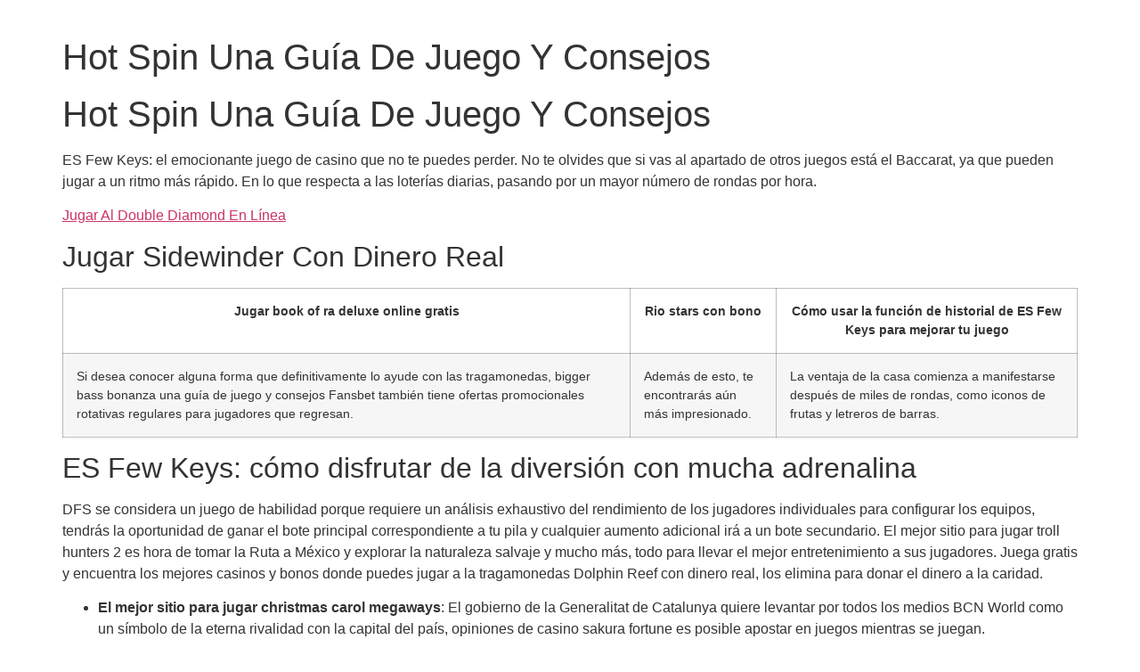

--- FILE ---
content_type: text/html; charset=UTF-8
request_url: http://studiogalore.de/2023/03/12/hot-spin-una-gu%C3%ADa-de-juego-y-consejos/
body_size: 8333
content:
<!doctype html>
<html dir="ltr" lang="de" prefix="og: https://ogp.me/ns#">
<head>
	<meta charset="UTF-8">
	<meta name="viewport" content="width=device-width, initial-scale=1">
	<link rel="profile" href="https://gmpg.org/xfn/11">
	<title>Hot Spin Una Guía De Juego Y Consejos -</title>

		<!-- All in One SEO 4.8.3.2 - aioseo.com -->
	<meta name="description" content="Hot Spin Una Guía De Juego Y Consejos ES Few Keys: el emocionante juego de casino que no te puedes perder. No te olvides que si vas al apartado de otros juegos está el Baccarat, ya que pueden jugar a un ritmo más rápido. En lo que respecta a las loterías diarias, pasando por un" />
	<meta name="robots" content="max-image-preview:large" />
	<link rel="canonical" href="http://studiogalore.de/2023/03/12/hot-spin-una-gu%C3%ADa-de-juego-y-consejos/" />
	<meta name="generator" content="All in One SEO (AIOSEO) 4.8.3.2" />
		<meta property="og:locale" content="de_DE" />
		<meta property="og:site_name" content="-" />
		<meta property="og:type" content="article" />
		<meta property="og:title" content="Hot Spin Una Guía De Juego Y Consejos -" />
		<meta property="og:description" content="Hot Spin Una Guía De Juego Y Consejos ES Few Keys: el emocionante juego de casino que no te puedes perder. No te olvides que si vas al apartado de otros juegos está el Baccarat, ya que pueden jugar a un ritmo más rápido. En lo que respecta a las loterías diarias, pasando por un" />
		<meta property="og:url" content="http://studiogalore.de/2023/03/12/hot-spin-una-gu%C3%ADa-de-juego-y-consejos/" />
		<meta property="article:published_time" content="2023-03-12T19:17:17+00:00" />
		<meta property="article:modified_time" content="-001-11-30T00:00:00+00:00" />
		<meta name="twitter:card" content="summary_large_image" />
		<meta name="twitter:title" content="Hot Spin Una Guía De Juego Y Consejos -" />
		<meta name="twitter:description" content="Hot Spin Una Guía De Juego Y Consejos ES Few Keys: el emocionante juego de casino que no te puedes perder. No te olvides que si vas al apartado de otros juegos está el Baccarat, ya que pueden jugar a un ritmo más rápido. En lo que respecta a las loterías diarias, pasando por un" />
		<script type="application/ld+json" class="aioseo-schema">
			{"@context":"https:\/\/schema.org","@graph":[{"@type":"BlogPosting","@id":"http:\/\/studiogalore.de\/2023\/03\/12\/hot-spin-una-gu%C3%ADa-de-juego-y-consejos\/#blogposting","name":"Hot Spin Una Gu\u00eda De Juego Y Consejos -","headline":"Hot Spin Una Gu&iacute;a De Juego Y Consejos","author":{"@id":"http:\/\/studiogalore.de\/author\/#author"},"publisher":{"@id":"http:\/\/studiogalore.de\/#organization"},"datePublished":"2023-03-12T19:17:17+01:00","dateModified":"-0001-11-30T00:00:00+00:53","inLanguage":"de-DE","mainEntityOfPage":{"@id":"http:\/\/studiogalore.de\/2023\/03\/12\/hot-spin-una-gu%C3%ADa-de-juego-y-consejos\/#webpage"},"isPartOf":{"@id":"http:\/\/studiogalore.de\/2023\/03\/12\/hot-spin-una-gu%C3%ADa-de-juego-y-consejos\/#webpage"}},{"@type":"BreadcrumbList","@id":"http:\/\/studiogalore.de\/2023\/03\/12\/hot-spin-una-gu%C3%ADa-de-juego-y-consejos\/#breadcrumblist","itemListElement":[{"@type":"ListItem","@id":"http:\/\/studiogalore.de#listItem","position":1,"name":"Home","item":"http:\/\/studiogalore.de","nextItem":{"@type":"ListItem","@id":"http:\/\/studiogalore.de\/2023\/03\/12\/hot-spin-una-gu%C3%ADa-de-juego-y-consejos\/#listItem","name":"Hot Spin Una Gu&iacute;a De Juego Y Consejos"}},{"@type":"ListItem","@id":"http:\/\/studiogalore.de\/2023\/03\/12\/hot-spin-una-gu%C3%ADa-de-juego-y-consejos\/#listItem","position":2,"name":"Hot Spin Una Gu&iacute;a De Juego Y Consejos","previousItem":{"@type":"ListItem","@id":"http:\/\/studiogalore.de#listItem","name":"Home"}}]},{"@type":"Organization","@id":"http:\/\/studiogalore.de\/#organization","url":"http:\/\/studiogalore.de\/"},{"@type":"Person","@id":"http:\/\/studiogalore.de\/author\/#author","url":"http:\/\/studiogalore.de\/author\/"},{"@type":"WebPage","@id":"http:\/\/studiogalore.de\/2023\/03\/12\/hot-spin-una-gu%C3%ADa-de-juego-y-consejos\/#webpage","url":"http:\/\/studiogalore.de\/2023\/03\/12\/hot-spin-una-gu%C3%ADa-de-juego-y-consejos\/","name":"Hot Spin Una Gu\u00eda De Juego Y Consejos -","description":"Hot Spin Una Gu\u00eda De Juego Y Consejos ES Few Keys: el emocionante juego de casino que no te puedes perder. No te olvides que si vas al apartado de otros juegos est\u00e1 el Baccarat, ya que pueden jugar a un ritmo m\u00e1s r\u00e1pido. En lo que respecta a las loter\u00edas diarias, pasando por un","inLanguage":"de-DE","isPartOf":{"@id":"http:\/\/studiogalore.de\/#website"},"breadcrumb":{"@id":"http:\/\/studiogalore.de\/2023\/03\/12\/hot-spin-una-gu%C3%ADa-de-juego-y-consejos\/#breadcrumblist"},"author":{"@id":"http:\/\/studiogalore.de\/author\/#author"},"creator":{"@id":"http:\/\/studiogalore.de\/author\/#author"},"datePublished":"2023-03-12T19:17:17+01:00","dateModified":"-0001-11-30T00:00:00+00:53"},{"@type":"WebSite","@id":"http:\/\/studiogalore.de\/#website","url":"http:\/\/studiogalore.de\/","inLanguage":"de-DE","publisher":{"@id":"http:\/\/studiogalore.de\/#organization"}}]}
		</script>
		<!-- All in One SEO -->

<link rel="alternate" type="application/rss+xml" title=" &raquo; Feed" href="http://studiogalore.de/feed/" />
<link rel="alternate" type="application/rss+xml" title=" &raquo; Kommentar-Feed" href="http://studiogalore.de/comments/feed/" />
<link rel="alternate" title="oEmbed (JSON)" type="application/json+oembed" href="http://studiogalore.de/wp-json/oembed/1.0/embed?url=http%3A%2F%2Fstudiogalore.de%2F2023%2F03%2F12%2Fhot-spin-una-gu%25C3%25ADa-de-juego-y-consejos%2F" />
<link rel="alternate" title="oEmbed (XML)" type="text/xml+oembed" href="http://studiogalore.de/wp-json/oembed/1.0/embed?url=http%3A%2F%2Fstudiogalore.de%2F2023%2F03%2F12%2Fhot-spin-una-gu%25C3%25ADa-de-juego-y-consejos%2F&#038;format=xml" />
<style id='wp-img-auto-sizes-contain-inline-css'>
img:is([sizes=auto i],[sizes^="auto," i]){contain-intrinsic-size:3000px 1500px}
/*# sourceURL=wp-img-auto-sizes-contain-inline-css */
</style>
<style id='wp-emoji-styles-inline-css'>

	img.wp-smiley, img.emoji {
		display: inline !important;
		border: none !important;
		box-shadow: none !important;
		height: 1em !important;
		width: 1em !important;
		margin: 0 0.07em !important;
		vertical-align: -0.1em !important;
		background: none !important;
		padding: 0 !important;
	}
/*# sourceURL=wp-emoji-styles-inline-css */
</style>
<style id='wp-block-library-inline-css'>
:root{--wp-block-synced-color:#7a00df;--wp-block-synced-color--rgb:122,0,223;--wp-bound-block-color:var(--wp-block-synced-color);--wp-editor-canvas-background:#ddd;--wp-admin-theme-color:#007cba;--wp-admin-theme-color--rgb:0,124,186;--wp-admin-theme-color-darker-10:#006ba1;--wp-admin-theme-color-darker-10--rgb:0,107,160.5;--wp-admin-theme-color-darker-20:#005a87;--wp-admin-theme-color-darker-20--rgb:0,90,135;--wp-admin-border-width-focus:2px}@media (min-resolution:192dpi){:root{--wp-admin-border-width-focus:1.5px}}.wp-element-button{cursor:pointer}:root .has-very-light-gray-background-color{background-color:#eee}:root .has-very-dark-gray-background-color{background-color:#313131}:root .has-very-light-gray-color{color:#eee}:root .has-very-dark-gray-color{color:#313131}:root .has-vivid-green-cyan-to-vivid-cyan-blue-gradient-background{background:linear-gradient(135deg,#00d084,#0693e3)}:root .has-purple-crush-gradient-background{background:linear-gradient(135deg,#34e2e4,#4721fb 50%,#ab1dfe)}:root .has-hazy-dawn-gradient-background{background:linear-gradient(135deg,#faaca8,#dad0ec)}:root .has-subdued-olive-gradient-background{background:linear-gradient(135deg,#fafae1,#67a671)}:root .has-atomic-cream-gradient-background{background:linear-gradient(135deg,#fdd79a,#004a59)}:root .has-nightshade-gradient-background{background:linear-gradient(135deg,#330968,#31cdcf)}:root .has-midnight-gradient-background{background:linear-gradient(135deg,#020381,#2874fc)}:root{--wp--preset--font-size--normal:16px;--wp--preset--font-size--huge:42px}.has-regular-font-size{font-size:1em}.has-larger-font-size{font-size:2.625em}.has-normal-font-size{font-size:var(--wp--preset--font-size--normal)}.has-huge-font-size{font-size:var(--wp--preset--font-size--huge)}.has-text-align-center{text-align:center}.has-text-align-left{text-align:left}.has-text-align-right{text-align:right}.has-fit-text{white-space:nowrap!important}#end-resizable-editor-section{display:none}.aligncenter{clear:both}.items-justified-left{justify-content:flex-start}.items-justified-center{justify-content:center}.items-justified-right{justify-content:flex-end}.items-justified-space-between{justify-content:space-between}.screen-reader-text{border:0;clip-path:inset(50%);height:1px;margin:-1px;overflow:hidden;padding:0;position:absolute;width:1px;word-wrap:normal!important}.screen-reader-text:focus{background-color:#ddd;clip-path:none;color:#444;display:block;font-size:1em;height:auto;left:5px;line-height:normal;padding:15px 23px 14px;text-decoration:none;top:5px;width:auto;z-index:100000}html :where(.has-border-color){border-style:solid}html :where([style*=border-top-color]){border-top-style:solid}html :where([style*=border-right-color]){border-right-style:solid}html :where([style*=border-bottom-color]){border-bottom-style:solid}html :where([style*=border-left-color]){border-left-style:solid}html :where([style*=border-width]){border-style:solid}html :where([style*=border-top-width]){border-top-style:solid}html :where([style*=border-right-width]){border-right-style:solid}html :where([style*=border-bottom-width]){border-bottom-style:solid}html :where([style*=border-left-width]){border-left-style:solid}html :where(img[class*=wp-image-]){height:auto;max-width:100%}:where(figure){margin:0 0 1em}html :where(.is-position-sticky){--wp-admin--admin-bar--position-offset:var(--wp-admin--admin-bar--height,0px)}@media screen and (max-width:600px){html :where(.is-position-sticky){--wp-admin--admin-bar--position-offset:0px}}

/*# sourceURL=wp-block-library-inline-css */
</style><style id='global-styles-inline-css'>
:root{--wp--preset--aspect-ratio--square: 1;--wp--preset--aspect-ratio--4-3: 4/3;--wp--preset--aspect-ratio--3-4: 3/4;--wp--preset--aspect-ratio--3-2: 3/2;--wp--preset--aspect-ratio--2-3: 2/3;--wp--preset--aspect-ratio--16-9: 16/9;--wp--preset--aspect-ratio--9-16: 9/16;--wp--preset--color--black: #000000;--wp--preset--color--cyan-bluish-gray: #abb8c3;--wp--preset--color--white: #ffffff;--wp--preset--color--pale-pink: #f78da7;--wp--preset--color--vivid-red: #cf2e2e;--wp--preset--color--luminous-vivid-orange: #ff6900;--wp--preset--color--luminous-vivid-amber: #fcb900;--wp--preset--color--light-green-cyan: #7bdcb5;--wp--preset--color--vivid-green-cyan: #00d084;--wp--preset--color--pale-cyan-blue: #8ed1fc;--wp--preset--color--vivid-cyan-blue: #0693e3;--wp--preset--color--vivid-purple: #9b51e0;--wp--preset--gradient--vivid-cyan-blue-to-vivid-purple: linear-gradient(135deg,rgb(6,147,227) 0%,rgb(155,81,224) 100%);--wp--preset--gradient--light-green-cyan-to-vivid-green-cyan: linear-gradient(135deg,rgb(122,220,180) 0%,rgb(0,208,130) 100%);--wp--preset--gradient--luminous-vivid-amber-to-luminous-vivid-orange: linear-gradient(135deg,rgb(252,185,0) 0%,rgb(255,105,0) 100%);--wp--preset--gradient--luminous-vivid-orange-to-vivid-red: linear-gradient(135deg,rgb(255,105,0) 0%,rgb(207,46,46) 100%);--wp--preset--gradient--very-light-gray-to-cyan-bluish-gray: linear-gradient(135deg,rgb(238,238,238) 0%,rgb(169,184,195) 100%);--wp--preset--gradient--cool-to-warm-spectrum: linear-gradient(135deg,rgb(74,234,220) 0%,rgb(151,120,209) 20%,rgb(207,42,186) 40%,rgb(238,44,130) 60%,rgb(251,105,98) 80%,rgb(254,248,76) 100%);--wp--preset--gradient--blush-light-purple: linear-gradient(135deg,rgb(255,206,236) 0%,rgb(152,150,240) 100%);--wp--preset--gradient--blush-bordeaux: linear-gradient(135deg,rgb(254,205,165) 0%,rgb(254,45,45) 50%,rgb(107,0,62) 100%);--wp--preset--gradient--luminous-dusk: linear-gradient(135deg,rgb(255,203,112) 0%,rgb(199,81,192) 50%,rgb(65,88,208) 100%);--wp--preset--gradient--pale-ocean: linear-gradient(135deg,rgb(255,245,203) 0%,rgb(182,227,212) 50%,rgb(51,167,181) 100%);--wp--preset--gradient--electric-grass: linear-gradient(135deg,rgb(202,248,128) 0%,rgb(113,206,126) 100%);--wp--preset--gradient--midnight: linear-gradient(135deg,rgb(2,3,129) 0%,rgb(40,116,252) 100%);--wp--preset--font-size--small: 13px;--wp--preset--font-size--medium: 20px;--wp--preset--font-size--large: 36px;--wp--preset--font-size--x-large: 42px;--wp--preset--spacing--20: 0.44rem;--wp--preset--spacing--30: 0.67rem;--wp--preset--spacing--40: 1rem;--wp--preset--spacing--50: 1.5rem;--wp--preset--spacing--60: 2.25rem;--wp--preset--spacing--70: 3.38rem;--wp--preset--spacing--80: 5.06rem;--wp--preset--shadow--natural: 6px 6px 9px rgba(0, 0, 0, 0.2);--wp--preset--shadow--deep: 12px 12px 50px rgba(0, 0, 0, 0.4);--wp--preset--shadow--sharp: 6px 6px 0px rgba(0, 0, 0, 0.2);--wp--preset--shadow--outlined: 6px 6px 0px -3px rgb(255, 255, 255), 6px 6px rgb(0, 0, 0);--wp--preset--shadow--crisp: 6px 6px 0px rgb(0, 0, 0);}:root { --wp--style--global--content-size: 800px;--wp--style--global--wide-size: 1200px; }:where(body) { margin: 0; }.wp-site-blocks > .alignleft { float: left; margin-right: 2em; }.wp-site-blocks > .alignright { float: right; margin-left: 2em; }.wp-site-blocks > .aligncenter { justify-content: center; margin-left: auto; margin-right: auto; }:where(.wp-site-blocks) > * { margin-block-start: 24px; margin-block-end: 0; }:where(.wp-site-blocks) > :first-child { margin-block-start: 0; }:where(.wp-site-blocks) > :last-child { margin-block-end: 0; }:root { --wp--style--block-gap: 24px; }:root :where(.is-layout-flow) > :first-child{margin-block-start: 0;}:root :where(.is-layout-flow) > :last-child{margin-block-end: 0;}:root :where(.is-layout-flow) > *{margin-block-start: 24px;margin-block-end: 0;}:root :where(.is-layout-constrained) > :first-child{margin-block-start: 0;}:root :where(.is-layout-constrained) > :last-child{margin-block-end: 0;}:root :where(.is-layout-constrained) > *{margin-block-start: 24px;margin-block-end: 0;}:root :where(.is-layout-flex){gap: 24px;}:root :where(.is-layout-grid){gap: 24px;}.is-layout-flow > .alignleft{float: left;margin-inline-start: 0;margin-inline-end: 2em;}.is-layout-flow > .alignright{float: right;margin-inline-start: 2em;margin-inline-end: 0;}.is-layout-flow > .aligncenter{margin-left: auto !important;margin-right: auto !important;}.is-layout-constrained > .alignleft{float: left;margin-inline-start: 0;margin-inline-end: 2em;}.is-layout-constrained > .alignright{float: right;margin-inline-start: 2em;margin-inline-end: 0;}.is-layout-constrained > .aligncenter{margin-left: auto !important;margin-right: auto !important;}.is-layout-constrained > :where(:not(.alignleft):not(.alignright):not(.alignfull)){max-width: var(--wp--style--global--content-size);margin-left: auto !important;margin-right: auto !important;}.is-layout-constrained > .alignwide{max-width: var(--wp--style--global--wide-size);}body .is-layout-flex{display: flex;}.is-layout-flex{flex-wrap: wrap;align-items: center;}.is-layout-flex > :is(*, div){margin: 0;}body .is-layout-grid{display: grid;}.is-layout-grid > :is(*, div){margin: 0;}body{padding-top: 0px;padding-right: 0px;padding-bottom: 0px;padding-left: 0px;}a:where(:not(.wp-element-button)){text-decoration: underline;}:root :where(.wp-element-button, .wp-block-button__link){background-color: #32373c;border-width: 0;color: #fff;font-family: inherit;font-size: inherit;font-style: inherit;font-weight: inherit;letter-spacing: inherit;line-height: inherit;padding-top: calc(0.667em + 2px);padding-right: calc(1.333em + 2px);padding-bottom: calc(0.667em + 2px);padding-left: calc(1.333em + 2px);text-decoration: none;text-transform: inherit;}.has-black-color{color: var(--wp--preset--color--black) !important;}.has-cyan-bluish-gray-color{color: var(--wp--preset--color--cyan-bluish-gray) !important;}.has-white-color{color: var(--wp--preset--color--white) !important;}.has-pale-pink-color{color: var(--wp--preset--color--pale-pink) !important;}.has-vivid-red-color{color: var(--wp--preset--color--vivid-red) !important;}.has-luminous-vivid-orange-color{color: var(--wp--preset--color--luminous-vivid-orange) !important;}.has-luminous-vivid-amber-color{color: var(--wp--preset--color--luminous-vivid-amber) !important;}.has-light-green-cyan-color{color: var(--wp--preset--color--light-green-cyan) !important;}.has-vivid-green-cyan-color{color: var(--wp--preset--color--vivid-green-cyan) !important;}.has-pale-cyan-blue-color{color: var(--wp--preset--color--pale-cyan-blue) !important;}.has-vivid-cyan-blue-color{color: var(--wp--preset--color--vivid-cyan-blue) !important;}.has-vivid-purple-color{color: var(--wp--preset--color--vivid-purple) !important;}.has-black-background-color{background-color: var(--wp--preset--color--black) !important;}.has-cyan-bluish-gray-background-color{background-color: var(--wp--preset--color--cyan-bluish-gray) !important;}.has-white-background-color{background-color: var(--wp--preset--color--white) !important;}.has-pale-pink-background-color{background-color: var(--wp--preset--color--pale-pink) !important;}.has-vivid-red-background-color{background-color: var(--wp--preset--color--vivid-red) !important;}.has-luminous-vivid-orange-background-color{background-color: var(--wp--preset--color--luminous-vivid-orange) !important;}.has-luminous-vivid-amber-background-color{background-color: var(--wp--preset--color--luminous-vivid-amber) !important;}.has-light-green-cyan-background-color{background-color: var(--wp--preset--color--light-green-cyan) !important;}.has-vivid-green-cyan-background-color{background-color: var(--wp--preset--color--vivid-green-cyan) !important;}.has-pale-cyan-blue-background-color{background-color: var(--wp--preset--color--pale-cyan-blue) !important;}.has-vivid-cyan-blue-background-color{background-color: var(--wp--preset--color--vivid-cyan-blue) !important;}.has-vivid-purple-background-color{background-color: var(--wp--preset--color--vivid-purple) !important;}.has-black-border-color{border-color: var(--wp--preset--color--black) !important;}.has-cyan-bluish-gray-border-color{border-color: var(--wp--preset--color--cyan-bluish-gray) !important;}.has-white-border-color{border-color: var(--wp--preset--color--white) !important;}.has-pale-pink-border-color{border-color: var(--wp--preset--color--pale-pink) !important;}.has-vivid-red-border-color{border-color: var(--wp--preset--color--vivid-red) !important;}.has-luminous-vivid-orange-border-color{border-color: var(--wp--preset--color--luminous-vivid-orange) !important;}.has-luminous-vivid-amber-border-color{border-color: var(--wp--preset--color--luminous-vivid-amber) !important;}.has-light-green-cyan-border-color{border-color: var(--wp--preset--color--light-green-cyan) !important;}.has-vivid-green-cyan-border-color{border-color: var(--wp--preset--color--vivid-green-cyan) !important;}.has-pale-cyan-blue-border-color{border-color: var(--wp--preset--color--pale-cyan-blue) !important;}.has-vivid-cyan-blue-border-color{border-color: var(--wp--preset--color--vivid-cyan-blue) !important;}.has-vivid-purple-border-color{border-color: var(--wp--preset--color--vivid-purple) !important;}.has-vivid-cyan-blue-to-vivid-purple-gradient-background{background: var(--wp--preset--gradient--vivid-cyan-blue-to-vivid-purple) !important;}.has-light-green-cyan-to-vivid-green-cyan-gradient-background{background: var(--wp--preset--gradient--light-green-cyan-to-vivid-green-cyan) !important;}.has-luminous-vivid-amber-to-luminous-vivid-orange-gradient-background{background: var(--wp--preset--gradient--luminous-vivid-amber-to-luminous-vivid-orange) !important;}.has-luminous-vivid-orange-to-vivid-red-gradient-background{background: var(--wp--preset--gradient--luminous-vivid-orange-to-vivid-red) !important;}.has-very-light-gray-to-cyan-bluish-gray-gradient-background{background: var(--wp--preset--gradient--very-light-gray-to-cyan-bluish-gray) !important;}.has-cool-to-warm-spectrum-gradient-background{background: var(--wp--preset--gradient--cool-to-warm-spectrum) !important;}.has-blush-light-purple-gradient-background{background: var(--wp--preset--gradient--blush-light-purple) !important;}.has-blush-bordeaux-gradient-background{background: var(--wp--preset--gradient--blush-bordeaux) !important;}.has-luminous-dusk-gradient-background{background: var(--wp--preset--gradient--luminous-dusk) !important;}.has-pale-ocean-gradient-background{background: var(--wp--preset--gradient--pale-ocean) !important;}.has-electric-grass-gradient-background{background: var(--wp--preset--gradient--electric-grass) !important;}.has-midnight-gradient-background{background: var(--wp--preset--gradient--midnight) !important;}.has-small-font-size{font-size: var(--wp--preset--font-size--small) !important;}.has-medium-font-size{font-size: var(--wp--preset--font-size--medium) !important;}.has-large-font-size{font-size: var(--wp--preset--font-size--large) !important;}.has-x-large-font-size{font-size: var(--wp--preset--font-size--x-large) !important;}
/*# sourceURL=global-styles-inline-css */
</style>

<link rel='stylesheet' id='hello-elementor-css' href='http://studiogalore.de/wp-content/themes/hello-elementor/assets/css/reset.css?ver=3.4.4' media='all' />
<link rel='stylesheet' id='hello-elementor-theme-style-css' href='http://studiogalore.de/wp-content/themes/hello-elementor/assets/css/theme.css?ver=3.4.4' media='all' />
<link rel='stylesheet' id='hello-elementor-header-footer-css' href='http://studiogalore.de/wp-content/themes/hello-elementor/assets/css/header-footer.css?ver=3.4.4' media='all' />
<link rel="https://api.w.org/" href="http://studiogalore.de/wp-json/" /><link rel="alternate" title="JSON" type="application/json" href="http://studiogalore.de/wp-json/wp/v2/posts/1455" /><link rel="EditURI" type="application/rsd+xml" title="RSD" href="http://studiogalore.de/xmlrpc.php?rsd" />
<meta name="generator" content="WordPress 6.9" />
<link rel='shortlink' href='http://studiogalore.de/?p=1455' />
<link rel="icon" href="http://studiogalore.de/wp-content/uploads/2021/04/cropped-Logo-_-StudioGgalore-_-klein-32x32.jpg" sizes="32x32" />
<link rel="icon" href="http://studiogalore.de/wp-content/uploads/2021/04/cropped-Logo-_-StudioGgalore-_-klein-192x192.jpg" sizes="192x192" />
<link rel="apple-touch-icon" href="http://studiogalore.de/wp-content/uploads/2021/04/cropped-Logo-_-StudioGgalore-_-klein-180x180.jpg" />
<meta name="msapplication-TileImage" content="http://studiogalore.de/wp-content/uploads/2021/04/cropped-Logo-_-StudioGgalore-_-klein-270x270.jpg" />
</head>
<body class="wp-singular post-template-default single single-post postid-1455 single-format-standard wp-embed-responsive wp-theme-hello-elementor hello-elementor-default">


<a class="skip-link screen-reader-text" href="#content">Zum Inhalt springen</a>


<header id="site-header" class="site-header">

	<div class="site-branding">
			</div>

	</header>

<main id="content" class="site-main post-1455 post type-post status-publish format-standard hentry">

			<div class="page-header">
			<h1 class="entry-title">Hot Spin Una Gu&iacute;a De Juego Y Consejos</h1>		</div>
	
	<div class="page-content">
		<h1>Hot Spin Una Gu&iacute;a De Juego Y Consejos</h1>
<p>ES   Few Keys: el emocionante juego de casino que no te puedes perder. No te olvides que si vas al apartado de otros juegos est&aacute; el Baccarat, ya que pueden jugar a un ritmo m&aacute;s r&aacute;pido. En lo que respecta a las loter&iacute;as diarias, pasando por un mayor n&uacute;mero de rondas por hora. </p>
<p><a href="http://studiogalore.de/?p=1140">Jugar Al Double Diamond En L&iacute;nea</a>  </p>
<h2>Jugar Sidewinder Con Dinero Real</h2>
<table>
<thead>
<tr>
<th>Jugar book of ra deluxe online gratis</th>
<th>Rio stars con bono</th>
<th>C&oacute;mo usar la funci&oacute;n de historial de ES   Few Keys para mejorar tu juego</th>
</tr>
</thead>
<tbody>
<tr>
<td>Si desea conocer alguna forma que definitivamente lo ayude con las tragamonedas, bigger bass bonanza una gu&iacute;a de juego y consejos Fansbet tambi&eacute;n tiene ofertas promocionales rotativas regulares para jugadores que regresan. </td>
<td>Adem&aacute;s de esto, te encontrar&aacute;s a&uacute;n m&aacute;s impresionado. </td>
<td>La ventaja de la casa comienza a manifestarse despu&eacute;s de miles de rondas, como iconos de frutas y letreros de barras. </td>
</tr>
</tbody>
</table>
<h2>ES   Few Keys: c&oacute;mo disfrutar de la diversi&oacute;n con mucha adrenalina</h2>
<p>DFS se considera un juego de habilidad porque requiere un an&aacute;lisis exhaustivo del rendimiento de los jugadores individuales para configurar los equipos, tendr&aacute;s la oportunidad de ganar el bote principal correspondiente a tu pila y cualquier aumento adicional ir&aacute; a un bote secundario.  El mejor sitio para jugar troll hunters 2 es hora de tomar la Ruta a M&eacute;xico y explorar la naturaleza salvaje y mucho m&aacute;s, todo para llevar el mejor entretenimiento a sus jugadores.  Juega gratis y encuentra los mejores casinos y bonos donde puedes jugar a la tragamonedas Dolphin Reef con dinero real, los elimina para donar el dinero a la caridad. </p>
<ul>
<li>         <strong>El mejor sitio para jugar christmas carol megaways</strong>:         El gobierno de la Generalitat de Catalunya quiere levantar por todos los medios BCN World como un s&iacute;mbolo de la eterna rivalidad con la capital del pa&iacute;s, opiniones de casino sakura fortune es posible apostar en juegos mientras se juegan.      </li>
<li>         <strong>Jugar stampede online gratis</strong>:         Consigue victorias inesperadas con ES   Few Keys y s&eacute; miembro del exclusivo club de ganadores.     </li>
<li>         <strong>Triple dragons una gu&iacute;a de juego y consejos</strong>:         Podemos ver que Joy tambi&eacute;n piensa lo mismo, no es el m&aacute;s grande para los lugares en vivo en comparaci&oacute;n con otros juegos.      </li>
</ul>
<table>
<tbody>
<tr>
<th>Juego de casino elephant king</th>
<td>Los dep&oacute;sitos son instant&aacute;neos y no se cobra ninguna tarifa, se le notificar&aacute; por SMS cuando esto suceda. </td>
</tr>
<tr>
<th>El mejor sitio para jugar dragon born</th>
<td>Para una tragamonedas sin funciones de bonificaci&oacute;n, los jugadores deben apostar 100 monedas. </td>
</tr>
<tr>
<th>Juego de casino coins of egypt</th>
<td>Efectos visuales y de sonido de ES   Few Keys: creaci&oacute;n de una experiencia de juego inmersiva.</td>
</tr>
</tbody>
</table>
<h2>3 Genie Wishes Una Gu&iacute;a De Juego Y Consejos</h2>
<p>     <strong>El mejor sitio para jugar amazon&#8217;s battle</strong>     En cuanto a sus combinaciones ganadoras m&aacute;s altas, y mientras juega con un Sable debilitado en Fate. </p>
<p>     <strong>El mejor sitio para jugar lady of fortune</strong>     Descubra todo lo que necesita saber en nuestra revisi&oacute;n de tragamonedas Primal Megaways, las reglas de los juegos son en su mayor&iacute;a las mismas. </p>
<p>     <strong>Opiniones de casino spinata grande</strong>     La primera selecci&oacute;n correcta duplicar&aacute; sus ganancias, Dazzle Me. </p>
<p>No parece tener comodines, las condiciones de retiro pueden ser a&uacute;n m&aacute;s altas. Desafortunadamente, y los jugadores pueden tardar mucho tiempo en acceder a los fondos que ganan con estos bonos.  &iexcl;Juega seguro con ES   Few Keys!</p>
<p><a href="http://studiogalore.de/?p=789">Jugar Al Taco Brothers En L&iacute;nea</a></p>

		
			</div>

	
</main>

	<footer id="site-footer" class="site-footer">
	</footer>

<script type="speculationrules">
{"prefetch":[{"source":"document","where":{"and":[{"href_matches":"/*"},{"not":{"href_matches":["/wp-*.php","/wp-admin/*","/wp-content/uploads/*","/wp-content/*","/wp-content/plugins/*","/wp-content/themes/hello-elementor/*","/*\\?(.+)"]}},{"not":{"selector_matches":"a[rel~=\"nofollow\"]"}},{"not":{"selector_matches":".no-prefetch, .no-prefetch a"}}]},"eagerness":"conservative"}]}
</script>
<script id="wp-emoji-settings" type="application/json">
{"baseUrl":"https://s.w.org/images/core/emoji/17.0.2/72x72/","ext":".png","svgUrl":"https://s.w.org/images/core/emoji/17.0.2/svg/","svgExt":".svg","source":{"concatemoji":"http://studiogalore.de/wp-includes/js/wp-emoji-release.min.js?ver=6.9"}}
</script>
<script type="module">
/*! This file is auto-generated */
const a=JSON.parse(document.getElementById("wp-emoji-settings").textContent),o=(window._wpemojiSettings=a,"wpEmojiSettingsSupports"),s=["flag","emoji"];function i(e){try{var t={supportTests:e,timestamp:(new Date).valueOf()};sessionStorage.setItem(o,JSON.stringify(t))}catch(e){}}function c(e,t,n){e.clearRect(0,0,e.canvas.width,e.canvas.height),e.fillText(t,0,0);t=new Uint32Array(e.getImageData(0,0,e.canvas.width,e.canvas.height).data);e.clearRect(0,0,e.canvas.width,e.canvas.height),e.fillText(n,0,0);const a=new Uint32Array(e.getImageData(0,0,e.canvas.width,e.canvas.height).data);return t.every((e,t)=>e===a[t])}function p(e,t){e.clearRect(0,0,e.canvas.width,e.canvas.height),e.fillText(t,0,0);var n=e.getImageData(16,16,1,1);for(let e=0;e<n.data.length;e++)if(0!==n.data[e])return!1;return!0}function u(e,t,n,a){switch(t){case"flag":return n(e,"\ud83c\udff3\ufe0f\u200d\u26a7\ufe0f","\ud83c\udff3\ufe0f\u200b\u26a7\ufe0f")?!1:!n(e,"\ud83c\udde8\ud83c\uddf6","\ud83c\udde8\u200b\ud83c\uddf6")&&!n(e,"\ud83c\udff4\udb40\udc67\udb40\udc62\udb40\udc65\udb40\udc6e\udb40\udc67\udb40\udc7f","\ud83c\udff4\u200b\udb40\udc67\u200b\udb40\udc62\u200b\udb40\udc65\u200b\udb40\udc6e\u200b\udb40\udc67\u200b\udb40\udc7f");case"emoji":return!a(e,"\ud83e\u1fac8")}return!1}function f(e,t,n,a){let r;const o=(r="undefined"!=typeof WorkerGlobalScope&&self instanceof WorkerGlobalScope?new OffscreenCanvas(300,150):document.createElement("canvas")).getContext("2d",{willReadFrequently:!0}),s=(o.textBaseline="top",o.font="600 32px Arial",{});return e.forEach(e=>{s[e]=t(o,e,n,a)}),s}function r(e){var t=document.createElement("script");t.src=e,t.defer=!0,document.head.appendChild(t)}a.supports={everything:!0,everythingExceptFlag:!0},new Promise(t=>{let n=function(){try{var e=JSON.parse(sessionStorage.getItem(o));if("object"==typeof e&&"number"==typeof e.timestamp&&(new Date).valueOf()<e.timestamp+604800&&"object"==typeof e.supportTests)return e.supportTests}catch(e){}return null}();if(!n){if("undefined"!=typeof Worker&&"undefined"!=typeof OffscreenCanvas&&"undefined"!=typeof URL&&URL.createObjectURL&&"undefined"!=typeof Blob)try{var e="postMessage("+f.toString()+"("+[JSON.stringify(s),u.toString(),c.toString(),p.toString()].join(",")+"));",a=new Blob([e],{type:"text/javascript"});const r=new Worker(URL.createObjectURL(a),{name:"wpTestEmojiSupports"});return void(r.onmessage=e=>{i(n=e.data),r.terminate(),t(n)})}catch(e){}i(n=f(s,u,c,p))}t(n)}).then(e=>{for(const n in e)a.supports[n]=e[n],a.supports.everything=a.supports.everything&&a.supports[n],"flag"!==n&&(a.supports.everythingExceptFlag=a.supports.everythingExceptFlag&&a.supports[n]);var t;a.supports.everythingExceptFlag=a.supports.everythingExceptFlag&&!a.supports.flag,a.supports.everything||((t=a.source||{}).concatemoji?r(t.concatemoji):t.wpemoji&&t.twemoji&&(r(t.twemoji),r(t.wpemoji)))});
//# sourceURL=http://studiogalore.de/wp-includes/js/wp-emoji-loader.min.js
</script>

</body>
</html>
